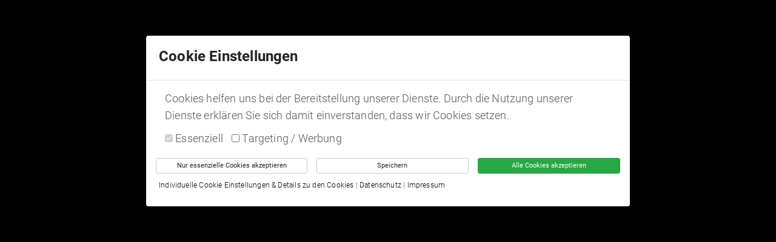

--- FILE ---
content_type: text/html; charset=utf-8
request_url: https://www.simsalagym.ch/mehr-energie
body_size: 7981
content:
<!DOCTYPE html>
<html lang="de">

<head>
  <!-- META SECTION -->

  <title>Mehr Energie
    | Simsala Gym</title>

  <meta http-equiv="Content-Type" content="text/html; charset=utf-8"/>
  <meta http-equiv="X-UA-Compatible" content="IE=edge"/>
  <meta name="viewport" content="width=device-width, initial-scale=1"/>

      <meta name="robots" content="INDEX, FOLLOW"/>

      <meta name="description" content="Simsala Gym bietet Dir verschiedene Möglichkeiten an, körperliches und mentales Training zu kombinieren.">
  

  <!-- END META SECTION -->
  <link rel="stylesheet" media="screen" href="/assets/frontend/customize/kws-footer-setting.css" />
  <link rel="stylesheet" media="screen" href="https://www.simsalagym.ch/assets/themes/vital_de/assets/css/main" />
  <link rel="stylesheet" media="screen" href="https://www.simsalagym.ch/assets/themes/vital_de/assets/css/colors" />
  <link rel="stylesheet" media="screen" href="/assets/font-awesome.css" />
  

      <link rel="stylesheet" media="screen" href="/assets/sites/simsalagym.ch/themes/vital_de/assets/css/colors.css" />

  <link rel="stylesheet" media="screen" href="/assets/font-open-sans.css" />

  <script src="https://www.simsalagym.ch/assets/themes/vital_de/assets/js/main.js"></script>


  

  <link rel='shortcut icon' href='/media/simsalagym.ch/favicon_simsalagym.png'>
<meta name="csrf-param" content="authenticity_token" />
<meta name="csrf-token" content="VGLo12ZruDJlNxWTb4d03ySPRBPwPZvQ/1n7n2FV3VKnidS0/yp3h7N5ezUkuMPq7y1tN7e4T3QI/hf5aXiCtw==" />

<script>var ROOT_URL = ''; var LANGUAGE = 'de'; </script>
<link rel="stylesheet" media="all" href="https://www.simsalagym.ch/assets/plugins/slider_extended/assets/front/jquery.bxslider.css" />
<link rel="stylesheet" media="all" href="https://www.simsalagym.ch/assets/plugins/contact_form/assets/css/front/railsform.scss" />
<script src="https://www.simsalagym.ch/assets/plugins/slider_extended/assets/front/plugins/jquery.fitvids.js"></script>
<script src="https://www.simsalagym.ch/assets/plugins/slider_extended/assets/front/jquery.bxslider.min.js"></script>

  <!--[if lt IE 9]>
  <script src="https://oss.maxcdn.com/html5shiv/3.7.2/html5shiv.min.js"></script>
  <script src="https://oss.maxcdn.com/respond/1.4.2/respond.min.js"></script>
  <![endif]-->

  <style>
    body {
    font-family: Open Sans, sans-serif;
    }
    body{
      font-family:Roboto;
    }
  </style>

</head>

<body class=" inner-page  ">
<div class="ripple"></div>

<link rel="stylesheet" media="screen" href="/assets/titatoggle/titatoggle-dist.css" />

  <div id="cookie_banner_modal" class="modal" tabindex="-1" style="top:0;" role="dialog" aria-labelledby="gridSystemModalLabel">
    <div class="modal-dialog modal-lg" role="document">
      <div class="modal-content">
        <div class="modal-header">
          <h4 class="modal-title" id="gridSystemModalLabel" style="font-weight: bold;text-align:left;padding: 0 0 5px 5px;">Cookie Einstellungen</h4>
        </div>
        <div class="modal-body">

          <!-- <div class="cookies-eu js-cookies-eu" style="z-index: 100000;"> -->
            <div class="col-md-12" style="text-align: left;margin-bottom: 5px;">
              Cookies helfen uns bei der Bereitstellung unserer Dienste. Durch die Nutzung unserer Dienste erklären Sie sich damit einverstanden, dass wir Cookies setzen.
            </div>

            <div class="col-md-12" style="text-align: left;margin: 10px 0;">
                  <label>
                    <input type="checkbox" class="checkboxForGroup" id="checkboxForGroup2356" data-group-id="2356" checked disabled>
                    <span style="margin-right: 10px;">Essenziell</span>
                  </label>

                  <label>
                    <input type="checkbox" class="checkboxForGroup" id="checkboxForGroup2357" data-group-id="2357">
                    <span style="margin-right: 10px;">Targeting / Werbung</span>
                  </label>
            </div>

            <div class="row" style="">
              <div class="col-md-4" style="padding-right: 0;">
                <button type="button" class="btn btn-default btn-block btn-sm onlyNecessaryCookieSettingButton" style="border-color: #ccc;font-size: 11px;">Nur essenzielle Cookies akzeptieren</button>
              </div>
              <div class="col-md-4" style="padding-right: 0;">
                <button type="button" class="btn btn-default btn-block btn-sm updateCookieSettingButton" style="border-color: #ccc;font-size: 11px;">Speichern</button>
              </div>
              <div class="col-md-4">
                <button type="button" class="btn btn-success btn-block btn-sm acceptAllCookieSettingButton" style="font-size: 11px;">Alle Cookies akzeptieren</button>
              </div>
            </div>

            <div class="row" style="text-align: left;font-size: 12px;margin: 5px;">
              <span>
                <a data-toggle="modal" data-target="#cookie-settings" href="#">Individuelle Cookie Einstellungen &amp; Details zu den Cookies</a> |
                <a href="/datenschutz" class="cookies-eu-link" target="_blank">Datenschutz </a> |
                <a href="/impressum" class="imprint" target="_blank">Impressum </a>
              </span>
            </div>
          <!-- </div> -->
        </div>
      </div><!-- /.modal-content -->
    </div><!-- /.modal-dialog -->
  </div><!-- /.modal -->

  <div class="modal fade" id="cookie-settings" role="dialog" style="top:0;" aria-labelledby="gridSystemModalLabel2" data-backdrop="static">
    <div class="modal-dialog modal-lg" role="document" style="width: 80%;">
      <div class="modal-content">

        <div class="modal-header">
          <!-- <button type="button" class="close" data-dismiss="modal" id="closeCookie-settings-button">
            <i class="fa fa-close"></i>
          </button> -->
          <h4 class="modal-title" id="gridSystemModalLabel2">Individuelle Cookie Einstellungen &amp; Details zu den Cookies</h4>
        </div>

        <div class="modal-body">
          <div class="row">
            <div class="col-md-3">
              <nav class="vertical-tabs">
                <ul class="nav tabs">
                      <li class="active" style="width: 100%;">
                        <a href="#tab0" data-toggle="tab" style="font-size: 12px;">
                          Essenziell (2)
                        </a>
                      </li>
                      <li class="" style="width: 100%;">
                        <a href="#tab1" data-toggle="tab" style="font-size: 12px;">
                          Targeting / Werbung (1)
                        </a>
                      </li>
                </ul>
              </nav>
            </div>

            <div class="col-md-9">
              <div class="tab-content">
                  <div class="tab-pane active" id="tab0">
                    <div class="panel panel-default">
                      <div class="panel-heading">
                        Zwingend notwendige, sog. essentielle Cookies dienen dem reibungslosen Ablauf Ihres Besuches auf unserer Website. Dies umfasst zum Beispiel die Nutzung der Website als registrierter Benutzer, der richtigen Darstellung von Produkten im Warenkorb des Shops oder ähnliche Funktionen. Diese Cookies sind für einen sichern Besuch der Website notwendig und können nicht abgeschaltet werden.
                          <div>
                            <label> Immer aktiv </label>
                          </div>
                      </div>
                      <div class="panel-body">
                          <table class="table table-bordered" style="font-size: 12px;">
                            <tbody>
                              <tr class="active">
                                <th style="width: 30%;">Akzeptieren</th>
                                <td>
                                  <div class=""> Immer aktiv </div>
                                </td>
                              </tr>
                              <tr class="active">
                                <th>Title</th>
                                <td>Simsala Gym's Cookie</td>
                              </tr>
                              <tr class="active">
                                <th>Herausgeber</th>
                                <td>Simsala Gym</td>
                              </tr>
                              <tr class="active">
                                <th>Beschreibung</th>
                                <td>Diese Tracker werden für Aktivitäten verwendet, die für den Betrieb oder die Erbringung der von Ihnen angeforderten Dienstleistung unbedingt erforderlich sind und daher nicht Ihrer Zustimmung bedürfen.</td>
                              </tr>
                              <tr class="active">
                                <th>URL Herausgeber</th>
                                <td></td>
                              </tr>
                              <tr class="active">
                                <th>Cookie Name</th>
                                <td>_oms-suite_cms</td>
                              </tr>
                              <tr class="active">
                                <th>Laufzeit</th>
                                <td>1 jaar</td>
                              </tr>
                            </tbody>
                          </table>
                          <table class="table table-bordered" style="font-size: 12px;">
                            <tbody>
                              <tr class="active">
                                <th style="width: 30%;">Akzeptieren</th>
                                <td>
                                  <div class=""> Immer aktiv </div>
                                </td>
                              </tr>
                              <tr class="active">
                                <th>Title</th>
                                <td>Simsala Gym's Cookie</td>
                              </tr>
                              <tr class="active">
                                <th>Herausgeber</th>
                                <td>Simsala Gym</td>
                              </tr>
                              <tr class="active">
                                <th>Beschreibung</th>
                                <td>Speichert die Einstellungen der im Cookie-Banner ausgewählten Besucher.</td>
                              </tr>
                              <tr class="active">
                                <th>URL Herausgeber</th>
                                <td></td>
                              </tr>
                              <tr class="active">
                                <th>Cookie Name</th>
                                <td>cookie_v2_eu_consented</td>
                              </tr>
                              <tr class="active">
                                <th>Laufzeit</th>
                                <td>1 jaar</td>
                              </tr>
                            </tbody>
                          </table>
                      </div>
                    </div>
                  </div>
                  <div class="tab-pane " id="tab1">
                    <div class="panel panel-default">
                      <div class="panel-heading">
                        Targeting-Cookies werden meistens von Drittanbietern verwendet, um Besuchern personalisierte Werbung anzuzeigen. Diese Art von Tracking-Cookies spiele beim Online-Marketing eine wichtige Rolle. Diese Cookies werden im Browser des Nutzers gespeichert, um ein sessionübergreifendes Tracking zu ermöglichen.
                      </div>
                      <div class="panel-body">
                          <table class="table table-bordered" style="font-size: 12px;">
                            <tbody>
                              <tr class="active">
                                <th style="width: 30%;">Akzeptieren</th>
                                <td>
                                    <div class="form-check checkbox checkbox-slider--b">
                                      <label>
                                        <input type="checkbox" name="cookie_policies[]" id="cookie_policies_" value="1026" class="cookieGroupChildren" data-group-id="2357" />
                                        <span>Aktiv</span>
                                      </label>
                                    </div>
                                </td>
                              </tr>
                              <tr class="active">
                                <th>Title</th>
                                <td>Google Tag Manager</td>
                              </tr>
                              <tr class="active">
                                <th>Herausgeber</th>
                                <td>Google LLC</td>
                              </tr>
                              <tr class="active">
                                <th>Beschreibung</th>
                                <td>Cookie von Google zur Steuerung der erweiterten Script- und Ereignisbehandlung.</td>
                              </tr>
                                <tr class="active">
                                  <th>URL Herausgeber</th>
                                  <td><a target="_blank" rel="nofollow" href="https://policies.google.com/privacy?hl=de">https://policies.google.com/privacy?hl=de</a></td>
                                </tr>
                              <tr class="active">
                                <th>Cookie Name</th>
                                <td>_ga,_gat,_gid</td>
                              </tr>
                              <tr class="active">
                                <th>Laufzeit</th>
                                <td>1 year</td>
                              </tr>
                            </tbody>
                          </table>
                      </div>
                    </div>
                  </div>
              </div>
            </div>
          </div>
        </div>

        <div class="modal-footer">
          <button type="button" class="btn btn-primary" onclick="$('#cookie-settings').modal('hide');">Zurück</button>
          <button type="button" class="btn btn-primary updateCookieSettingButton">Speichern</button>
        </div>

      </div>
    </div>
  </div>

<script src="/assets/frontend/cookie_banner_v2.js"></script>




<!-- -->
<div id="page" class="fade-out">
  <div id="fb-root"></div>

<div id="scroll_up">
  <div class="arrow">
    <span></span>
  </div>
</div>

<!-- <div id="badges">
      <a href="https://www.facebook.com/GreinwalderMarketingServices/" target="_blank"><img src="/assets/themes/vital_de/assets/images/template/facebookIcon.png"></a>
      <a href="https://www.instagram.com/greinwalderundpartner/" target="_blank"><img src="/assets/themes/vital_de/assets/images/template/instagramIcon.png"></a>
      <a href="https://www.twitter.com" target="_blank"><img src="/assets/themes/vital_de/assets/images/template/twitterIcon.png"></a>
      <a href="https://www.youtube.com/channel/UCwpYpIbQhjfeemu7k-VYgVw" target="_blank"><img src="/assets/themes/vital_de/assets/images/template/youtubeIcon.png"></a>
</div> -->

<!-- header -->
<header class="navbar_vital">
  <!-- Telefonnummer usw -->
  <div id="headerTop">
    <span class="phone"> <i class="fas fa-phone"></i> Tel:
        <a href="tel:+4176-522-25-87">+4176 522 25 87</a>
    </span>

    <span class="mail"> <i class="fas fa-envelope"></i>
        <a href="mailto:info@simsalagym.ch">info@simsalagym.ch</a>
    </span>

    <span class="place"> <i class="fas fa-map-marker-alt"></i>
        <a href="https://goo.gl/maps/zoTgy5UwqFxuHWYq9">Spittelweg 2 | 5034 Suhr</a>
    </span>

  </div>

  <div class="abstandHeader"></div>

  <div class="logoNavWrap">
    <div class="inner">


      <div id="logo">
        <a  href="/" title="Simsala Gym, Suhr"><img src="/media/simsalagym.ch/logo_simsalagym_white.png" alt="Logo simsalagym white" /></a>
      </div>

      <div class="mm-toggle-wrap">
        <div class="mm-toggle">
          <button class="hamburger hamburger--stand" type="button">
          <span class="hamburger-box">
            <span class="hamburger-inner"></span>
          </span>
          </button>
        </div>
      </div>

      <nav id="mainNav">
          <ul class="mainNav" id="B"><li class='menu-item subnav  '>
                <a   href='/angebot' class='angebot  parent_link menu_link' >Angebot</a> 
      <ul class="  level-1"><li class='menu-item   '>
                <a   href='/gruppenkurse' class='gruppenkurse   menu_link' >Gruppenkurse</a> 
      
              </li><li class='menu-item   '>
                <a   href='/abos' class='abos   menu_link' >Abos</a> 
      
              </li><li class='menu-item   '>
                <a   href='/personal-training' class='personal-training   menu_link' >Personal Training</a> 
      
              </li><li class='menu-item   '>
                <a   href='/leistungsdiagnostik' class='leistungsdiagnostik   menu_link' >Leistungsdiagnostik</a> 
      
              </li><li class='menu-item   '>
                <a   href='/lauftherapie' class='lauftherapie   menu_link' >Lauftherapie</a> 
      
              </li><li class='menu-item   '>
                <a   href='/mentales-training' class='mentales-training   menu_link' >Mentales Training</a> 
      
              </li><li class='menu-item   '>
                <a   href='/gesunde-ernaehrung' class='gesunde-ernaehrung   menu_link' >Gesunde Ernährung</a> 
      
              </li><li class='menu-item   '>
                <a   href='/kinderecke' class='kinderecke   menu_link' >Kinderecke</a> 
      
              </li></ul>
              </li><li class='menu-item subnav  current-menu-ancestor'>
                <a   href='/dein-ziel' class='dein-ziel  parent_link menu_link' >Dein Ziel</a> 
      <ul class=" parent-current-menu-item level-1"><li class='menu-item   '>
                <a   href='/fit-und-gesund' class='fit-und-gesund   menu_link' >Fit und Gesund</a> 
      
              </li><li class='menu-item   '>
                <a   href='/stark-im-alltag' class='stark-im-alltag   menu_link' >Stark im Alltag</a> 
      
              </li><li class='menu-item   '>
                <a   href='/abnehmen' class='abnehmen   menu_link' >Abnehmen</a> 
      
              </li><li class='menu-item   '>
                <a   href='/schmerzbefreiung' class='schmerzbefreiung   menu_link' >Schmerzbefreiung</a> 
      
              </li><li class='menu-item   '>
                <a   href='/entschleunigung' class='entschleunigung   menu_link' >Entschleunigung</a> 
      
              </li><li class='menu-item  current-menu-item '>
                <a   href='/mehr-energie' class='mehr-energie current-link  menu_link' >Mehr Energie</a> 
      
              </li><li class='menu-item   '>
                <a   href='/mehr-leistung-im-sport' class='mehr-leistung-im-sport   menu_link' >Mehr Leistung im Sport</a> 
      
              </li><li class='menu-item   '>
                <a   href='/besser-marathon-laufen' class='besser-marathon-laufen   menu_link' >Besser Marathon laufen</a> 
      
              </li></ul>
              </li><li class='menu-item subnav  '>
                <a   href='/physiotherapie' class='physiotherapie  parent_link menu_link' >Physiotherapie</a> 
      <ul class="  level-1"><li class='menu-item   '>
                <a   href='/physiotherapie.html#angebot' class='physiotherapie#angebot   menu_link' >Angebot</a> 
      
              </li><li class='menu-item   '>
                <a   href='/physiotherapie.html#konditionen' class='physiotherapie#konditionen   menu_link' >Konditionen</a> 
      
              </li><li class='menu-item   '>
                <a   href='/physiotherapie.html#termin' class='physiotherapie#termin   menu_link' >Buchung</a> 
      
              </li></ul>
              </li><li class='menu-item   '>
                <a   href='/physiotherapie.html#Massage' class='physiotherapie#Massage   menu_link' >Massage</a> 
      
              </li><li class='menu-item subnav  '>
                <a   href='/uber-uns' class='uber-uns  parent_link menu_link' >Über uns</a> 
      <ul class="  level-1"><li class='menu-item   '>
                <a   href='/uber-uns.html#philosophie' class='uber-uns#philosophie   menu_link' >Die Philosophie</a> 
      
              </li><li class='menu-item   '>
                <a   href='/uber-uns.html#studio' class='uber-uns#studio   menu_link' >Das Studio</a> 
      
              </li><li class='menu-item   '>
                <a   href='/uber-uns.html#team' class='uber-uns#team   menu_link' >Unser Team</a> 
      
              </li><li class='menu-item   '>
                <a   href='/uber-uns.html#erfolgsgeschichten' class='uber-uns#erfolgsgeschichten   menu_link' >Was unsere Kunden sagen</a> 
      
              </li></ul>
              </li><li class='menu-item subnav  '>
                <a   href='/kontakt-anfahrt' class='kontakt-anfahrt  parent_link menu_link' >Buchung | Kontakt</a> 
      <ul class="  level-1"><li class='menu-item   '>
                <a   href='/kontakt-anfahrt' class='kontakt-anfahrt   menu_link' >Buchung | Kontakt</a> 
      
              </li><li class='menu-item   '>
                <a   href='/kontaktformular' class='kontaktformular   menu_link' >Buchung Einzeltermine</a> 
      
              </li><li class='menu-item   '>
                <a   href='/kontaktformular2' class='kontaktformular2   menu_link' >Buchung Gruppentermine</a> 
      
              </li></ul>
              </li><li class='menu-item   '>
                <a   href='/news' class='news   menu_link' >News</a> 
      
              </li></ul>
      </nav>

    </div>
  </div>
</header>
<!-- ./header -->

    <div class="sliderWrapper">
      




    <ul class="slider">


                <li>
                    <img src="/media/simsalagym.ch/slides/slider_energie.jpg" width="2000" height="680" alt="Mehr Energie &amp; Power" title="Mehr Energie &amp; Power" />
                    <div class=text >
                        <div class="sliderText"><span class="hidden">&nbsp;</span>
<h2>Mehr Energie und Power</h2>
<p>Hole Dir Deinen Energiekick</p>
<div class="callToActionBtn"><a class="buttonBorder" href="http://simsalagym.ch/kontaktformular">JETZT STARTEN</a></div>
</div>
                    </div>
                </li>



    </ul>


    <script>
//<![CDATA[

        $(document).ready(function(){
            $('.slider').bxSlider({
                speed: 1000,
                pager: false,
                onSlideAfter: function (currentSlideNumber, totalSlideQty, currentSlideHtmlObject) {
                    $('.active-slide').removeClass('active-slide');
                    $('.slider>li').eq(currentSlideHtmlObject + 1).addClass('active-slide');
                    $('.bx-viewport').height($(".active-slide").height());
                },
                onSliderLoad: function () {
                    $('.slider>li').eq(1).addClass('active-slide');
                },
                preloadImages: 'all',
                    auto: false,
                autoHover: true,
                video: true,
                adaptiveHeight: false
            });
        });

//]]>
</script>


      <div class="circleWrap"></div>
    </div>

<div id="wrapper">
 <div class="main">

          <div class="containerBreite containerAbstand">
<div class="row">
<div class="col-12"><span class="hidden">&nbsp;</span>
<h1>Mehr Energie</h1>
</div>
<div class="col-12 col-md-6 col-lg-7"><span class="hidden">&nbsp;</span>
<p>F&uuml;hlst Du Dich oft m&uuml;de und schlapp? So richtig ausgelaugt? Dann ist es h&ouml;chste Zeit, dass Du Dir einen Energiekick verpasst! Das ist einfacher, als Du vielleicht denkst: Leichte k&ouml;rperliche Bewegung ist der eine Aspekt. Der andere ist, gezielte Stressreduzierung mit Spannungsabbau durch mentales Training zu erzielen. Dabei wirst Du rasch sp&uuml;ren, wie Deine Energie zur&uuml;ckkehrt und wieder pulsierende Lebensfreude durch Deine Adern fliesst.</p>
<p>Simsala Gym bietet Dir verschiedene M&ouml;glichkeiten an, k&ouml;rperliches und mentales Training zu kombinieren: Im Gym an modernen Ausdauer- und Fitnessger&auml;ten, als Kleingruppen-Training, Outdoor in einer Laufgruppe oder im privaten Personalcoaching. Das alles gibt es mit oder ohne Mentaltraining, mit oder ohne Leistungsdiagnostik &ndash; so wie es Deine jetzige Situation fordert.</p>
<p>Als Coaches mit medizinischem und therapeutischem Background bringen wir die n&ouml;tige Erfahrung mit, Dich mit unserem riesigen Know-how als Therapeut, Lauftrainer und Marathonl&auml;ufer zu unterst&uuml;tzen!</p>
<h5>Nutze jetzt die SimsalaGym Packages f&uuml;r ein perfekt abgestimmtes Training!</h5>
<div class="abstand20">&nbsp;</div>
<p><a class="buttonBorder smallButton" href="http://simsalagym.ch/abos#packages">Alle Infos</a></p>
</div>
<div class="col-12 col-md-6 col-lg-5"><span class="hidden">&nbsp;</span>
<p style="text-align: center;"><img class="" title="Mehr Energie" src="/media/simsalagym.ch/ziele/mehr-energie/mehr-energie.jpg" alt="Mehr Energie" width="100%" height="auto" /></p>
</div>
</div>
</div>
      <div class="special_elements">
      </div>


</div>







 

  <div class="clearfix"></div>
</div>


    <section id="template-footer">



    <footer id="footer" >
      <div class="inside">
        <div class="textContainer">

    <div class="column-address">

      <h4 style="text-align: left; line-height: 1.0;">So erreichst Du uns:</h4>
<p style="text-align: left;">Simsala Gym <br />Spittelweg 2<br />5034 Suhr</p>
<p style="text-align: left;">Tel. <span class="d2edcug0 hpfvmrgz qv66sw1b c1et5uql oi732d6d ik7dh3pa fgxwclzu a8c37x1j keod5gw0 nxhoafnm aigsh9s9 d3f4x2em fe6kdd0r mau55g9w c8b282yb iv3no6db jq4qci2q a3bd9o3v knj5qynh oo9gr5id hzawbc8m" dir="auto"><span class="d2edcug0 hpfvmrgz qv66sw1b c1et5uql oi732d6d ik7dh3pa fgxwclzu jq4qci2q a3bd9o3v knj5qynh oo9gr5id">+41 76 522 25 87</span></span></p>

      <a href="mailto:info@simsalagym.ch">info@simsalagym.ch</a>


    </div>


    <div class="column-openinghour">
      <h4>&Ouml;ffnungszeiten</h4>
<table>
<tbody>
<tr>
<td>Montag</td>
<td>09.00 - 12.00</td>
</tr>
<tr>
<td>Dienstag</td>
<td>10.00 - 20.00</td>
</tr>
<tr>
<td>Mittwoch</td>
<td>11.00 - 17.00</td>
</tr>
<tr>
<td>Donnerstag</td>
<td>10.00 - 20.00</td>
</tr>
<tr>
<td>Freitag</td>
<td>09.00 - 12.00</td>
</tr>
<tr>
<td>Samstag</td>
<td>09.00 - 13.00</td>
</tr>
<tr>
<td>Sonntag</td>
<td>geschlossen</td>
</tr>
<tr>
<td colspan="2"><strong>&Ouml;ffnungszeiten begleitet.</strong></td>
</tr>
<tr>
<td colspan="2">Jeden 1. Sonntag im Monat <br />Gipfeli und Kaffee von 9 - 12 Uhr.</td>
</tr>
</tbody>
</table>
<p>&nbsp;</p>
    </div>


      <div class="column-width-1">
          <ul class="footer_menu" id="footer_menu_1"><li class='menu-item footer-submenu  '>
                <a   href='/physiotherapie' class='physiotherapie   footer-link' >Physiotherapie</a> 
      <ul class="  level-1"><li class='menu-item   '>
                <a   href='/physiotherapie.html#angebot' class='physiotherapie#angebot   footer-link' >Angebot</a> 
      
              </li><li class='menu-item   '>
                <a   href='/physiotherapie.html#konditionen' class='physiotherapie#konditionen   footer-link' >Konditionen</a> 
      
              </li><li class='menu-item   '>
                <a   href='/physiotherapie.html#termin' class='physiotherapie#termin   footer-link' >Buchung</a> 
      
              </li></ul>
              </li></ul>
      </div>

      <div class="column-width-2">
          <ul class="footer_menu" id="footer_menu_2"><li class='menu-item footer-submenu  current-menu-ancestor'>
                <a   href='/dein-ziel' class='dein-ziel   footer-link' >Dein Ziel</a> 
      <ul class=" parent-current-menu-item level-1"><li class='menu-item   '>
                <a   href='/fit-und-gesund' class='fit-und-gesund   footer-link' >Fit und Gesund</a> 
      
              </li><li class='menu-item   '>
                <a   href='/stark-im-alltag' class='stark-im-alltag   footer-link' >Stark im Alltag</a> 
      
              </li><li class='menu-item   '>
                <a   href='/abnehmen' class='abnehmen   footer-link' >Abnehmen</a> 
      
              </li><li class='menu-item   '>
                <a   href='/schmerzbefreiung' class='schmerzbefreiung   footer-link' >Schmerzbefreiung</a> 
      
              </li><li class='menu-item   '>
                <a   href='/entschleunigung' class='entschleunigung   footer-link' >Entschleunigung</a> 
      
              </li><li class='menu-item  current-menu-item '>
                <a   href='/mehr-energie' class='mehr-energie current-link  footer-link' >Mehr Energie</a> 
      
              </li><li class='menu-item   '>
                <a   href='/mehr-leistung-im-sport' class='mehr-leistung-im-sport   footer-link' >Mehr Leistung im Sport</a> 
      
              </li><li class='menu-item   '>
                <a   href='/besser-marathon-laufen' class='besser-marathon-laufen   footer-link' >Besser Marathon laufen</a> 
      
              </li></ul>
              </li></ul>
      </div>

      <div class="column-width-3">
          <ul class="footer_menu" id="footer_menu_3"><li class='menu-item footer-submenu  '>
                <a   href='/angebot' class='angebot   footer-link' >Angebot</a> 
      <ul class="  level-1"><li class='menu-item   '>
                <a   href='/gruppenkurse' class='gruppenkurse   footer-link' >Gruppenkurse</a> 
      
              </li><li class='menu-item   '>
                <a   href='/personal-training' class='personal-training   footer-link' >Personal Training</a> 
      
              </li><li class='menu-item   '>
                <a   href='/leistungsdiagnostik' class='leistungsdiagnostik   footer-link' >Leistungsdiagnostik</a> 
      
              </li><li class='menu-item   '>
                <a   href='/lauftherapie' class='lauftherapie   footer-link' >Lauftherapie</a> 
      
              </li><li class='menu-item   '>
                <a   href='/mentales-training' class='mentales-training   footer-link' >Mentales Training</a> 
      
              </li><li class='menu-item   '>
                <a   href='/gesunde-ernaehrung' class='gesunde-ernaehrung   footer-link' >Gesunde Ernährung</a> 
      
              </li><li class='menu-item   '>
                <a   href='/kinderecke' class='kinderecke   footer-link' >Kinderecke</a> 
      
              </li><li class='menu-item   '>
                <a   href='/abos' class='abos   footer-link' >Abos</a> 
      
              </li></ul>
              </li></ul>
      </div>


      <div class="column-width-4">
          <ul class="footer_menu" id="footer_menu_4"><li class='menu-item footer-submenu  '>
                <a   href='/uber-uns' class='uber-uns   footer-link' >Über uns</a> 
      <ul class="  level-1"><li class='menu-item   '>
                <a   href='/uber-uns.html#philosophie' class='uber-uns#philosophie   footer-link' >Die Philosophie</a> 
      
              </li><li class='menu-item   '>
                <a   href='/uber-uns.html#studio' class='uber-uns#studio   footer-link' >Das Studio</a> 
      
              </li><li class='menu-item   '>
                <a   href='/uber-uns.html#team' class='uber-uns#team   footer-link' >Unser Team</a> 
      
              </li><li class='menu-item   '>
                <a   href='/uber-uns.html#erfolgsgeschichten' class='uber-uns#erfolgsgeschichten   footer-link' >Was unsere Kunden sagen</a> 
      
              </li></ul>
              </li></ul>
      </div>

      <div class="column-width-5">
          <ul class="footer_menu" id="footer_menu_5"><li class='menu-item footer-submenu  '>
                <a   href='/kontakt-anfahrt' class='kontakt-anfahrt   footer-link' >Buchung | Kontakt</a> 
      <ul class="  level-1"><li class='menu-item   '>
                <a   href='/kontakt-anfahrt.html#anfahrt' class='kontakt-anfahrt#anfahrt   footer-link' >So finden Sie uns gut</a> 
      
              </li><li class='menu-item   '>
                <a   href='/kontaktformular' class='kontaktformular   footer-link' >Buchung Einzeltermine</a> 
      
              </li><li class='menu-item   '>
                <a   href='/kontaktformular2' class='kontaktformular2   footer-link' >Buchung Gruppentermine</a> 
      
              </li></ul>
              </li></ul>
      </div>

      <div class="column-width-6">
          <ul class="footer_menu" id="footer_menu_6"><li class='menu-item   '>
                <a   href='/news' class='news   footer-link' >News</a> 
      
              </li></ul>
      </div>



    <div class="copy footer-copyright">
      <p style="margin-bottom: 12px;">Copyright @ Simsala Gym</p>
<p><a href="https://www.facebook.com/SimsalaLifecoachSuhr/" target="_blank" rel="noopener noreferrer"><img title="facebook-icon" src="/media/simsalagym.ch/footer/facebook-icon.png" alt="facebook-icon" width="38" /></a></p>

      <div class="legalLinks">
        <span class="impressum"><a href="https://www.simsalagym.ch//impressum.html">Impressum</a></span> |
        <span class="datenschutz"><a href="https://www.simsalagym.ch//datenschutz.html">Datenschutz</a></span> |
        <span class="datenschutz"><a class="open-cookie-settings" href="#">Cookie Einstellungen</a></span>
      </div>
    </div>

</div>
      </div>
    </footer>



</section>


<style type="text/css">

  .pictureFooterContainer img {
    opacity: 1.0;
  }

  .textContainer {
    padding-top: 60px;
    padding-bottom: 60px;
  }

  /* OVERWRITE */

  footer {
    background-color: #0e0f12;
      height: 640px;
  }

  footer .inside {
    max-width: 1400px;
    width: 100%;
  }

  /* FOR BUSINESS DETAILS */

  .footer-header { 
    color: #ffffff;
    font-size: 24px;
  }

  .column-address,
  .column-address a { 
    color: #ffffff; 
    font-size: 18px;
  }

  .column-openinghour p,
  .column-openinghour table,
  .column-openinghour td span {
    color: #ffffff !important;
    font-size: 18px;
  }

  .column-openinghour table:hover,
  .column-openinghour table:hover > tbody > tr > td > span { 
    color: #ffffff !important;
  }

  /* FOOTER MENU */

  ul.footer_menu a.footer-link {
    color: #ffffff; 
    font-size: 24px;
  }
  ul.footer_menu a.footer-link:hover {
    color: #ffdd00; 
  }

  /* FOOTER SUB-MENU */
  ul.level-1 a.footer-link {
    color: #ffffff; 
    font-size: 18px;
  }
  ul.level-1 a.footer-link:hover {
    color: #ffdd00;
  }

  @media screen and ( min-width: 1020px ){

    footer .column-address { 
      width: 25% !important;
    }

    footer .column-openinghour { 
      width: 25% !important;
    }

    footer .column-width-1 {
      width: 25% !important;
    }

    footer .column-width-2 {
      width: 25% !important;
    }

    footer .column-width-3 {
      width: 25% !important;
    }

    footer .column-width-4 {
      width: 25% !important;
    }

    footer .column-width-5 {
      width: 25% !important;
    }

    footer .column-width-6 {
      width: 25% !important;
    }

  }

  /* FOOTER COPYRIGHT */
  .footer-copyright { 
    color: #ffffff; 
    font-size: 15px;
  }

</style>



</div>
<div id="mobile-menu">
  <ul class="mainNav" id="B"><li class='menu-item   '>
                <a   href='/angebot' class='angebot  parent_link menu_link' >Angebot</a> 
      <ul class="  level-1"><li class='menu-item   '>
                <a   href='/gruppenkurse' class='gruppenkurse   menu_link' >Gruppenkurse</a> 
      
              </li><li class='menu-item   '>
                <a   href='/abos' class='abos   menu_link' >Abos</a> 
      
              </li><li class='menu-item   '>
                <a   href='/personal-training' class='personal-training   menu_link' >Personal Training</a> 
      
              </li><li class='menu-item   '>
                <a   href='/leistungsdiagnostik' class='leistungsdiagnostik   menu_link' >Leistungsdiagnostik</a> 
      
              </li><li class='menu-item   '>
                <a   href='/lauftherapie' class='lauftherapie   menu_link' >Lauftherapie</a> 
      
              </li><li class='menu-item   '>
                <a   href='/mentales-training' class='mentales-training   menu_link' >Mentales Training</a> 
      
              </li><li class='menu-item   '>
                <a   href='/gesunde-ernaehrung' class='gesunde-ernaehrung   menu_link' >Gesunde Ernährung</a> 
      
              </li><li class='menu-item   '>
                <a   href='/kinderecke' class='kinderecke   menu_link' >Kinderecke</a> 
      
              </li></ul>
              </li><li class='menu-item   current-menu-ancestor'>
                <a   href='/dein-ziel' class='dein-ziel  parent_link menu_link' >Dein Ziel</a> 
      <ul class=" parent-current-menu-item level-1"><li class='menu-item   '>
                <a   href='/fit-und-gesund' class='fit-und-gesund   menu_link' >Fit und Gesund</a> 
      
              </li><li class='menu-item   '>
                <a   href='/stark-im-alltag' class='stark-im-alltag   menu_link' >Stark im Alltag</a> 
      
              </li><li class='menu-item   '>
                <a   href='/abnehmen' class='abnehmen   menu_link' >Abnehmen</a> 
      
              </li><li class='menu-item   '>
                <a   href='/schmerzbefreiung' class='schmerzbefreiung   menu_link' >Schmerzbefreiung</a> 
      
              </li><li class='menu-item   '>
                <a   href='/entschleunigung' class='entschleunigung   menu_link' >Entschleunigung</a> 
      
              </li><li class='menu-item  current-menu-item '>
                <a   href='/mehr-energie' class='mehr-energie current-link  menu_link' >Mehr Energie</a> 
      
              </li><li class='menu-item   '>
                <a   href='/mehr-leistung-im-sport' class='mehr-leistung-im-sport   menu_link' >Mehr Leistung im Sport</a> 
      
              </li><li class='menu-item   '>
                <a   href='/besser-marathon-laufen' class='besser-marathon-laufen   menu_link' >Besser Marathon laufen</a> 
      
              </li></ul>
              </li><li class='menu-item   '>
                <a   href='/physiotherapie' class='physiotherapie  parent_link menu_link' >Physiotherapie</a> 
      <ul class="  level-1"><li class='menu-item   '>
                <a   href='/physiotherapie.html#angebot' class='physiotherapie#angebot   menu_link' >Angebot</a> 
      
              </li><li class='menu-item   '>
                <a   href='/physiotherapie.html#konditionen' class='physiotherapie#konditionen   menu_link' >Konditionen</a> 
      
              </li><li class='menu-item   '>
                <a   href='/physiotherapie.html#termin' class='physiotherapie#termin   menu_link' >Buchung</a> 
      
              </li></ul>
              </li><li class='menu-item   '>
                <a   href='/physiotherapie.html#Massage' class='physiotherapie#Massage   menu_link' >Massage</a> 
      
              </li><li class='menu-item   '>
                <a   href='/uber-uns' class='uber-uns  parent_link menu_link' >Über uns</a> 
      <ul class="  level-1"><li class='menu-item   '>
                <a   href='/uber-uns.html#philosophie' class='uber-uns#philosophie   menu_link' >Die Philosophie</a> 
      
              </li><li class='menu-item   '>
                <a   href='/uber-uns.html#studio' class='uber-uns#studio   menu_link' >Das Studio</a> 
      
              </li><li class='menu-item   '>
                <a   href='/uber-uns.html#team' class='uber-uns#team   menu_link' >Unser Team</a> 
      
              </li><li class='menu-item   '>
                <a   href='/uber-uns.html#erfolgsgeschichten' class='uber-uns#erfolgsgeschichten   menu_link' >Was unsere Kunden sagen</a> 
      
              </li></ul>
              </li><li class='menu-item   '>
                <a   href='/kontakt-anfahrt' class='kontakt-anfahrt  parent_link menu_link' >Buchung | Kontakt</a> 
      <ul class="  level-1"><li class='menu-item   '>
                <a   href='/kontakt-anfahrt' class='kontakt-anfahrt   menu_link' >Buchung | Kontakt</a> 
      
              </li><li class='menu-item   '>
                <a   href='/kontaktformular' class='kontaktformular   menu_link' >Buchung Einzeltermine</a> 
      
              </li><li class='menu-item   '>
                <a   href='/kontaktformular2' class='kontaktformular2   menu_link' >Buchung Gruppentermine</a> 
      
              </li></ul>
              </li><li class='menu-item   '>
                <a   href='/news' class='news   menu_link' >News</a> 
      
              </li></ul>
</div>
<!-- ./container -->

  <div id="badges">


      <div class="icon-bar">
        <a target="_blank" href="https://www.facebook.com/SimsalaLifecoachSuhr/"><img src="/media/simsalagym.ch/scrolls/f_logo_rgb-blue_72.png" alt="F logo rgb blue 72" /></a>
      </div>


</div>

  <style type="text/css">

  /* ICON BAR */


  /* VERTICAL TEXT */
  /*@media (max-width: 768px) { 
    #badges .vertical-text-bar-safari {
      margin: 5px 0px;
    }
  }

  @media (min-width: 768px) { 
    #badges .vertical-text-bar-safari {
      margin: 5px 0px 5px 10px;
    }
  }*/
  #badges .vertical-text-bar {
    /*background: rgba(51, 170, 51, .5);*/
    background: rgba( 
      85, 
      85, 
      85, 
      1.0 
    );
  }
  #badges .vertical-text-bar a {
    color: #FFFFFF;
  }
  #badges .vertical-text-bar:hover {
    background-color: #555555;
  }


  /* TOOLTIP */
  #badges .sidenav-tooltip .tooltip-text {
    background: rgba( 
      85, 
      85, 
      85, 
      1.0 
    );
    opacity: 1.0;
    color: #FFFFFF;
  }

</style>







<script src="/assets/frontend/dataprotection.js"></script>
<script src="/assets/frontend/redirect.js"></script>

<script>

  $(function(){

    if( $('.form_filestyle').length ) {
      $(".form_filestyle").filestyle({ 
        buttonBefore: true,
        icon: false,
        buttonText: "Durchsuchen",
        placeholder: "Keine Dateien ausgewählt"
      });
    }

  });
  
</script>


</body>
</html>


--- FILE ---
content_type: text/css
request_url: https://www.simsalagym.ch/assets/themes/vital_de/assets/css/colors
body_size: 2221
content:
::-moz-selection{color:#fff;background:#238acc;text-shadow:none}::selection{color:#fff;background:#238acc;text-shadow:none}body{color:#5e5d5d}header{background:#fff}a{color:#238acc}.couse_day_time{color:#238acc}.course_rooms_dropdown a{color:#5e5d5d}.course_rooms_dropdown a:hover,.course_rooms_dropdown a.focus{color:#5e5d5d}a:hover{color:#238acc}.maincolor{color:#238acc}.secondcolor{color:#dddbdb}h1 span{color:#252525}h1 span:after{background:#238acc}h2,h4{color:#252525}footer h4{color:#fff}.colKachelText h3{color:#252525}#headerTop{color:#252525}#headerTop a{color:#252525}#headerTop a:before{background:#5e5d5d}#mainNav a{color:#5e5d5d}#mainNav a:hover{color:#238acc}#mainNav>ul li a:after{background:#238acc}#mainNav>ul li a.current-link::after{background:#238acc}#mainNav .level-1 a.current-link{color:#238acc}#mainNav .level-1 li.current-menu-ancestor a{color:#238acc}#mobile-menu a.current-link{color:#238acc}#mobile-menu a:hover,#mobile-menu a:focus{color:#238acc !important}.sliderWrapper{border-color:#dddbdb}footer a{color:#fff}footer a:hover{color:#238acc}.buttonBorder{border-color:#252525;color:#252525}.buttonBorder:after{background:#252525}.buttonBorder:hover{color:#fff}.buttonFullDark,.course_more_link{color:#fff;background:#252525;border:1px solid #252525}.buttonFullDark:before,.course_more_link:before{background:#fff}.buttonFullDark:hover,.course_more_link:hover{color:#252525;background:#fff}.submit_btn{color:#fff;background:#252525;border:1px solid #252525}.submit_btn:before{background:#fff}.submit_btn:hover{color:#252525;background:#fff}.checkbox{color:#5e5d5d}.gasttraining .checkbox{color:#fff}.buttonFullRed{color:#fff;background:#dc0a0a;border:1px solid #dc0a0a}.buttonFullRed:before{background:#fff}.buttonFullRed:hover{color:#dc0a0a;background:#fff}.buttonImportant{color:#fff;background:#dc0a0a}.buttonImportant:before{background:#ad0a0a}.buttonImportant:hover{background:#ad0a0a;color:#fff}.buttonHotTopic{color:#fff;background:#dc0a0a}.buttonHotTopic:before{background:#ad0a0a}.buttonHotTopic:hover{background:#ad0a0a;color:#fff}.buttonImportant{color:#fff;background:#dc0a0a}.buttonFullMaincolor{color:#fff;background:#238acc;border:1px solid #238acc}.buttonFullMaincolor:before{background:#fff}.buttonFullMaincolor:hover{color:#238acc;background:#fff}.banner{background-color:#238acc;color:#fff}.banner h2{color:#fff}.banner.redBanner{background-color:#dc0a0a}.bigText{color:#252525}.underlineBtn{color:#252525}.underlineBtn:hover{color:#252525}.underlineBtn:after,.underlineBtn:before{background:#252525}.underlineBtn.whiteBtn{color:#fff}.underlineBtn.whiteBtn:hover{color:#fff}.underlineBtn.whiteBtn:after,.underlineBtn.whiteBtn:before{background:#fff}.main ul li:before{background:#238acc}.date{color:#238acc}.sliderWrapper .buttonBorder{border-color:#fff;color:#fff}.sliderWrapper .buttonBorder:after{background:#fff}.sliderWrapper .buttonBorder:hover{color:#252525}.parallaxText h2{color:#fff}.parallaxText .buttonBorder{border-color:#fff;color:#fff}.parallaxText .buttonBorder:after{background:#fff}.parallaxText .buttonBorder:hover{color:#252525}.carousel-testimonials .name{color:#252525}.row-testimonials .carousel-testimonials{border-color:#238acc}.owl-dot span{background-color:#dddbdb}.owl-dot.active span{background-color:#238acc}.colKachelText{background:#dddbdb}.colKachelTextLast{background:#238acc;color:#fff}.colKachelTextLast h3{color:#fff}.colKachelTextLast .underlineBtn{color:#fff}.colKachelTextLast .underlineBtn:after,.colKachelTextLast .underlineBtn:before{background:#fff}.colSecondcolor{background:#dddbdb}.colSecondcolor h3{color:#252525}.colMaincolor{background:#238acc;color:#fff}.colMaincolor h3,.colMaincolor h4,.colMaincolor h2{color:#fff}.colMaincolor .underlineBtn{color:#fff}.colMaincolor .underlineBtn:after,.colMaincolor .underlineBtn:before{background:#fff}.verteilerBox .verteilerImg{border-bottom:5px solid #238acc}.rowNewsPage .news-enty h3{color:#252525}div#countdown_hidden,div#countdown_over{display:none}.color_bg{background-color:#238acc}.pagination>.active>a,.pagination>.active>a:focus,.pagination>.active>a:hover,.pagination>.active>span,.pagination>.active>span:focus,.pagination>.active>span:hover{background-color:#dddbdb;border-color:#dddbdb}.pagination>li>a,.pagination>li>span{color:#dddbdb}.pagination>li>a:focus,.pagination>li>a:hover,.pagination>li>span:focus,.pagination>li>span:hover{border-color:#238acc;background:none}.circleHeader a:hover{color:#dddbdb}.popupText{color:#dddbdb;background-color:#191516}.popupText h2{color:#dddbdb}.popupText .popupBtn{background-color:#dddbdb;color:#000}.news-categories-menu,.news-archive-menu{background-color:#dddbdb;border-top:5px solid #238acc}.news-categories-menu h3,.news-archive-menu h3{color:#252525}.news-categories-menu a,.news-archive-menu a{color:#252525}.courseFacts{background-color:#dddbdb;border-bottom:5px solid #238acc;color:#252525}.priceImg{background-color:#dddbdb;border-bottom:5px solid #238acc}.priceTitle{color:#252525}.priceContent{background-color:#dddbdb;color:#252525}.secondPriceBox .priceTitle{color:#fff}.secondPriceBox .priceTitle h2{color:#fff}.secondPriceBox .priceImg{background-color:#238acc;border-bottom:5px solid #238acc}.main .priceContent li:before{color:#238acc}.teamImg{border-bottom:5px solid #238acc}.teamName{text-align:center;margin-top:10px}.teamInfo{color:#238acc}.rowGast .colFormular{color:#fff;background-color:#238acc}.adresse,.telefon,.email,.openh{color:#238acc}.contactContent a{color:#5e5d5d}.contactContent a:before{background:#5e5d5d}.tableStyled tbody tr{border-bottom:1px solid #252525}.tableStyled tbody tr:last-child{border:none}.tableStyled thead{color:#fff}.tableStyled thead tr{background-color:#238acc}.tableStyled tfoot tr{background:#dddbdb;color:#252525}ol li:before{color:#238acc}.bigNumbers li:after{background:#238acc;color:#fff}.bgMaincolor{color:#fff;background:#238acc}.bgMaincolor h1,.bgMaincolor h2,.bgMaincolor h3,.bgMaincolor h4,.bgMaincolor h5,.bgMaincolor h6{color:#fff}.bgMaincolor a{color:#fff}.bgMaincolor a:hover{color:#fff}.bgLightgrey{background-color:#ebebeb}.bgDarkgrey{color:#fff;background:#767676}.bgDarkgrey h1,.bgDarkgrey h2,.bgDarkgrey h3,.bgDarkgrey h4,.bgDarkgrey h5,.bgDarkgrey h6{color:#fff}.bgDarkgrey a{color:#fff}.bgDarkgrey a:hover{color:#fff}.bgSecondcolor{background-color:#dddbdb;border-top:5px solid #238acc}.bgSecondcolor h1,.bgSecondcolor h2,.bgSecondcolor h3,.bgSecondcolor h4,.bgSecondcolor h5,.bgSecondcolor h6{color:#252525}.bgSecondcolor a{color:#252525}.bgSecondcolor a:hover{color:#252525}.bgRed{color:#fff;background:#dc0a0a}.bgRed h1,.bgRed h2,.bgRed h3,.bgRed h4,.bgRed h5,.bgRed h6{color:#fff}.bgRed a{color:#fff}.bgRed a:hover{color:#fff}.imageHoverWrap .imageHover{background:#000}.imageHoverWrap h2{color:#fff}.row-testimonials2 .carousel-testimonials2 .bubble{background-color:#dddbdb}.row-testimonials2 .carousel-testimonials2 .bubble:after{border-top:30px solid #dddbdb}.pagination>li.active a{background-color:#238acc;color:#fff !important}.pagination>li>a{color:#252525 !important;background-color:#dddbdb}.pagination>li>a:hover{color:#252525 !important;background-color:#efefef !important}.hoverLine:before{background-color:#238acc}#nl2go--submit{background:#238acc !important}#nl2go--submit:hover{background:#144f75 !important}#nl2go--unsubscribe{background:#dddbdb !important}#nl2go--unsubscribe:hover{background:#aba7a7 !important}.newsletterBox #nl2go--unsubscribe{background:#252525 !important;color:#fff !important}.newsletterBox #nl2go--unsubscribe:hover{background:#808080 !important}.navbar_vital .mainNav .open>a,.navbar_vital .mainNav .open>a:hover{color:#238acc !important}#callback-service{top:13px}#callback-service .inquiry-form{margin-top:56px}.logoNavWrap.fixed #callback-service .inquiry-form{margin-top:10px}.fortschritt{background:#eaeaea}.fortschritt .fortschritt--number{color:#238acc}.fortschritt--inactive .fortschritt--number{color:#fff}.containerVerteilerMember{background:none !important}input:checked+.sliderCheck{background-color:#dddbdb}input:focus+.sliderCheck{box-shadow:0 0 1px #dddbdb}.zusammenfassung{background:#eaeaea}.ihreDaten .datenschutz{background:#eaeaea}.ihreDaten .datenschutz a{color:#5e5d5d}.partner-form{background:#F5E8DC}#summary .wallpaper,#summary .package-total-discount-container{background:#eaeaea}table.discount-prices td{background-color:#C0C0C0}table.discount-prices .free-price{color:#dddbdb}.prices .title{background-color:#d4d4d4}.prices .price{background-color:#d4d4d4}.prices .rabattWhole .price,.prices .rabattEinzeln .price{color:#dddbdb}.flex-table .stripe{background-color:#d4d4d4}.textWidget input{background:#eaeaea;border:1px solid #5e5d5d}.zahlungsAccordion .accordionHeader{background:#eaeaea}.zahlungsAccordion .accordionHeader.ui-state-active{background-color:#238acc}.datenschutzAccept a{color:#5e5d5d}.gesamtrabatt{color:#238acc}.downloadList a{color:#5e5d5d}.memberContent .containerVerteiler{background-color:#eaeaea}.memberContent .containerVerteiler:after,.memberContent .containerVerteiler:before{background-color:#eaeaea}.memberContent .verteilerBox{border:2px solid #fff}.memberContent .verteilerBox .verteilerText{background:rgba(255,255,255,0.8)}.buttonFullSecondcolor{color:#fff;background:#dddbdb;color:#fff}.buttonFullSecondcolor:before{background-color:#aba7a7}.buttonFullSecondcolor:hover{color:#fff;background:#dddbdb}.moreText .loadButtonMore:hover{color:#238acc}#test-mode{background-color:#F84F31;color:#FFF}.rowFortschritt .offer{background-color:#238acc;color:#fff}.tab{border:1px solid #ccc;background-color:#eaeaea}.tab a.active{background-color:#238acc}.tabcontent{border:1px solid #eaeaea}


--- FILE ---
content_type: text/css
request_url: https://www.simsalagym.ch/assets/sites/simsalagym.ch/themes/vital_de/assets/css/colors.css
body_size: 2348
content:
::-moz-selection{color:#fff;background:#0e0f12;text-shadow:none}::selection{color:#fff;background:#0e0f12;text-shadow:none}footer .footer-copyright .legalLinks a:hover{color:#ffdd00}footer .column-address a:hover{color:#ffdd00}body{color:#5e5d5d}header{background:#fff}a{color:#0e0f12}.couse_day_time{color:#0e0f12}.course_rooms_dropdown a{color:#5e5d5d}.course_rooms_dropdown a:hover,.course_rooms_dropdown a.focus{color:#5e5d5d}a:hover{color:#0e0f12}.maincolor{color:#0e0f12}.secondcolor{color:#ffdd00}h1 span{color:#252525}h1 span:after{background:#0e0f12}h2,h4{color:#252525}footer h4{color:#fff}.colKachelText h3{color:#252525}#headerTop{color:#252525}#headerTop a{color:#252525}#headerTop a:before{background:#5e5d5d}#mainNav a{color:#5e5d5d}#mainNav a:hover{color:#0e0f12}#mainNav>ul li a:after{background:#0e0f12}#mainNav>ul li a.current-link::after{background:#0e0f12}#mainNav .level-1 a.current-link{color:#0e0f12}#mainNav .level-1 li.current-menu-ancestor a{color:#0e0f12}#mobile-menu a.current-link{color:#0e0f12}#mobile-menu a:hover,#mobile-menu a:focus{color:#0e0f12 !important}.sliderWrapper{border-color:#ffdd00}footer a{color:#fff}footer a:hover{color:#0e0f12}.buttonBorder{border-color:#252525;color:#252525}.buttonBorder:after{background:#252525}.buttonBorder:hover{color:#fff}.buttonFullDark,.course_more_link{color:#fff;background:#252525;border:1px solid #252525}.buttonFullDark:before,.course_more_link:before{background:#fff}.buttonFullDark:hover,.course_more_link:hover{color:#252525;background:#fff}.submit_btn{color:#fff;background:#252525;border:1px solid #252525}.submit_btn:before{background:#fff}.submit_btn:hover{color:#252525;background:#fff}.checkbox{color:#5e5d5d}.gasttraining .checkbox{color:#fff}.buttonFullRed{color:#fff;background:#dc0a0a;border:1px solid #dc0a0a}.buttonFullRed:before{background:#fff}.buttonFullRed:hover{color:#dc0a0a;background:#fff}.buttonImportant{color:#fff;background:#dc0a0a}.buttonImportant:before{background:#ad0a0a}.buttonImportant:hover{background:#ad0a0a;color:#fff}.buttonHotTopic{color:#fff;background:#dc0a0a}.buttonHotTopic:before{background:#ad0a0a}.buttonHotTopic:hover{background:#ad0a0a;color:#fff}.buttonImportant{color:#fff;background:#dc0a0a}.buttonFullMaincolor{color:#fff;background:#0e0f12;border:1px solid #0e0f12}.buttonFullMaincolor:before{background:#fff}.buttonFullMaincolor:hover{color:#0e0f12;background:#fff}.banner{background-color:#0e0f12;color:#fff}.banner h2{color:#fff}.banner.redBanner{background-color:#dc0a0a}.bigText{color:#252525}.underlineBtn{color:#252525}.underlineBtn:hover{color:#252525}.underlineBtn:after,.underlineBtn:before{background:#252525}.underlineBtn.whiteBtn{color:#fff}.underlineBtn.whiteBtn:hover{color:#fff}.underlineBtn.whiteBtn:after,.underlineBtn.whiteBtn:before{background:#fff}.main ul li:before{background:#0e0f12}.date{color:#0e0f12}.sliderWrapper .buttonBorder{border-color:#fff;color:#fff}.sliderWrapper .buttonBorder:after{background:#fff}.sliderWrapper .buttonBorder:hover{color:#252525}.parallaxText h2{color:#fff}.parallaxText .buttonBorder{border-color:#fff;color:#fff}.parallaxText .buttonBorder:after{background:#fff}.parallaxText .buttonBorder:hover{color:#252525}.carousel-testimonials .name{color:#252525}.row-testimonials .carousel-testimonials{border-color:#0e0f12}.owl-dot span{background-color:#ffdd00}.owl-dot.active span{background-color:#0e0f12}.colKachelText{background:#ffdd00}.colKachelTextLast{background:#0e0f12;color:#fff}.colKachelTextLast h3{color:#fff}.colKachelTextLast .underlineBtn{color:#fff}.colKachelTextLast .underlineBtn:after,.colKachelTextLast .underlineBtn:before{background:#fff}.colSecondcolor{background:#ffdd00}.colSecondcolor h3{color:#252525}.colMaincolor{background:#0e0f12;color:#fff}.colMaincolor h3,.colMaincolor h4,.colMaincolor h2{color:#fff}.colMaincolor .underlineBtn{color:#fff}.colMaincolor .underlineBtn:after,.colMaincolor .underlineBtn:before{background:#fff}.verteilerBox .verteilerImg{border-bottom:5px solid #0e0f12}.rowNewsPage .news-enty h3{color:#252525}div#countdown_hidden,div#countdown_over{display:none}.color_bg{background-color:#0e0f12}.pagination>.active>a,.pagination>.active>a:focus,.pagination>.active>a:hover,.pagination>.active>span,.pagination>.active>span:focus,.pagination>.active>span:hover{background-color:#ffdd00;border-color:#ffdd00}.pagination>li>a,.pagination>li>span{color:#ffdd00}.pagination>li>a:focus,.pagination>li>a:hover,.pagination>li>span:focus,.pagination>li>span:hover{border-color:#0e0f12;background:none}.circleHeader a:hover{color:#ffdd00}.popupText{color:#ffdd00;background-color:#191516}.popupText h2{color:#ffdd00}.popupText .popupBtn{background-color:#ffdd00;color:#000}.news-categories-menu,.news-archive-menu{background-color:#ffdd00;border-top:5px solid #0e0f12}.news-categories-menu h3,.news-archive-menu h3{color:#252525}.news-categories-menu a,.news-archive-menu a{color:#252525}.courseFacts{background-color:#ffdd00;border-bottom:5px solid #0e0f12;color:#252525}.priceImg{background-color:#ffdd00;border-bottom:5px solid #0e0f12}.priceTitle{color:#252525}.priceContent{background-color:#ffdd00;color:#252525}.secondPriceBox .priceTitle{color:#fff}.secondPriceBox .priceTitle h2{color:#fff}.secondPriceBox .priceImg{background-color:#0e0f12;border-bottom:5px solid #0e0f12}.main .priceContent li:before{color:#0e0f12}.teamImg{border-bottom:5px solid #0e0f12}.teamName{text-align:center;margin-top:10px}.teamInfo{color:#0e0f12}.rowGast .colFormular{color:#fff;background-color:#0e0f12}.adresse,.telefon,.email,.openh{color:#0e0f12}.contactContent a{color:#5e5d5d}.contactContent a:before{background:#5e5d5d}.tableStyled tbody tr{border-bottom:1px solid #252525}.tableStyled tbody tr:last-child{border:none}.tableStyled thead{color:#fff}.tableStyled thead tr{background-color:#0e0f12}.tableStyled tfoot tr{background:#ffdd00;color:#252525}ol li:before{color:#0e0f12}.bigNumbers li:after{background:#0e0f12;color:#fff}.bgMaincolor{color:#fff;background:#0e0f12}.bgMaincolor h1,.bgMaincolor h2,.bgMaincolor h3,.bgMaincolor h4,.bgMaincolor h5,.bgMaincolor h6{color:#fff}.bgMaincolor a{color:#fff}.bgMaincolor a:hover{color:#fff}.bgLightgrey{background-color:#ebebeb}.bgDarkgrey{color:#fff;background:#767676}.bgDarkgrey h1,.bgDarkgrey h2,.bgDarkgrey h3,.bgDarkgrey h4,.bgDarkgrey h5,.bgDarkgrey h6{color:#fff}.bgDarkgrey a{color:#fff}.bgDarkgrey a:hover{color:#fff}.bgSecondcolor{background-color:#ffdd00;border-top:5px solid #0e0f12}.bgSecondcolor h1,.bgSecondcolor h2,.bgSecondcolor h3,.bgSecondcolor h4,.bgSecondcolor h5,.bgSecondcolor h6{color:#252525}.bgSecondcolor a{color:#252525}.bgSecondcolor a:hover{color:#252525}.bgRed{color:#fff;background:#dc0a0a}.bgRed h1,.bgRed h2,.bgRed h3,.bgRed h4,.bgRed h5,.bgRed h6{color:#fff}.bgRed a{color:#fff}.bgRed a:hover{color:#fff}.imageHoverWrap .imageHover{background:#000}.imageHoverWrap h2{color:#fff}.row-testimonials2 .carousel-testimonials2 .bubble{background-color:#ffdd00}.row-testimonials2 .carousel-testimonials2 .bubble:after{border-top:30px solid #ffdd00}.pagination>li.active a{background-color:#0e0f12;color:#fff !important}.pagination>li>a{color:#252525 !important;background-color:#ffdd00}.pagination>li>a:hover{color:#252525 !important;background-color:#efefef !important}.hoverLine:before{background-color:#0e0f12}#nl2go--submit{background:#0e0f12 !important}#nl2go--submit:hover{background:black !important}#nl2go--unsubscribe{background:#ffdd00 !important}#nl2go--unsubscribe:hover{background:#998500 !important}.newsletterBox #nl2go--unsubscribe{background:#252525 !important;color:#fff !important}.newsletterBox #nl2go--unsubscribe:hover{background:#808080 !important}.navbar_vital .mainNav .open>a,.navbar_vital .mainNav .open>a:hover{color:#0e0f12 !important}#callback-service{top:13px}#callback-service .inquiry-form{margin-top:56px}.logoNavWrap.fixed #callback-service .inquiry-form{margin-top:10px}.fortschritt{background:#eaeaea}.fortschritt .fortschritt--number{color:#0e0f12}.fortschritt--inactive .fortschritt--number{color:#fff}.containerVerteilerMember{background:none !important}input:checked+.sliderCheck{background-color:#ffdd00}input:focus+.sliderCheck{box-shadow:0 0 1px #ffdd00}.zusammenfassung{background:#eaeaea}.ihreDaten .datenschutz{background:#eaeaea}.ihreDaten .datenschutz a{color:#5e5d5d}.partner-form{background:#F5E8DC}#summary .wallpaper,#summary .package-total-discount-container{background:#eaeaea}table.discount-prices td{background-color:#C0C0C0}table.discount-prices .free-price{color:#ffdd00}.prices .title{background-color:#d4d4d4}.prices .price{background-color:#d4d4d4}.prices .rabattWhole .price,.prices .rabattEinzeln .price{color:#ffdd00}.flex-table .stripe{background-color:#d4d4d4}.textWidget input{background:#eaeaea;border:1px solid #5e5d5d}.zahlungsAccordion .accordionHeader{background:#eaeaea}.zahlungsAccordion .accordionHeader.ui-state-active{background-color:#0e0f12}.datenschutzAccept a{color:#5e5d5d}.gesamtrabatt{color:#0e0f12}.downloadList a{color:#5e5d5d}.memberContent .containerVerteiler{background-color:#eaeaea}.memberContent .containerVerteiler:after,.memberContent .containerVerteiler:before{background-color:#eaeaea}.memberContent .verteilerBox{border:2px solid #fff}.memberContent .verteilerBox .verteilerText{background:rgba(255,255,255,0.8)}.buttonFullSecondcolor{color:#fff;background:#ffdd00;color:#fff}.buttonFullSecondcolor:before{background-color:#998500}.buttonFullSecondcolor:hover{color:#fff;background:#ffdd00}.moreText .loadButtonMore:hover{color:#0e0f12}#test-mode{background-color:#F84F31;color:#FFF}.rowFortschritt .offer{background-color:#0e0f12;color:#fff}.tab{border:1px solid #ccc;background-color:#eaeaea}.tab a.active{background-color:#0e0f12}.tabcontent{border:1px solid #eaeaea}header{background:#282828}.logoNavWrap{background:#282828}.logoNavWrap #mainNav>ul li a{color:#fff;font-weight:400;font-size:18px}.logoNavWrap #mainNav>ul ul li a{color:#5e5d5d;font-weight:300;font-size:16px}.logoNavWrap #mainNav>ul li a::after{background:#fff}#headerTop{color:#fff}#headerTop a{color:#fff}#headerTop a::before{background:#fff}#headerTop{font-weight:400}.hamburger-inner,.hamburger-inner::after,.hamburger-inner::before{background:#fff}


--- FILE ---
content_type: text/css
request_url: https://www.simsalagym.ch/assets/plugins/contact_form/assets/css/front/railsform.scss
body_size: 547
content:
.railscf-form-group{margin-bottom:15px}.railscf-form-group .red{color:#ff0000}.railscf-form-group label{display:inline-block;margin-bottom:5px;max-width:100%}.railscf-form-group label.required:after{content:" *";color:red}.railscf-form-group textarea{overflow:auto}.railscf-form-group textarea.railscf-size-small{min-height:60px;width:200px}.railscf-form-group textarea.railscf-size-medium{min-height:100px;width:400px}.railscf-form-group textarea.railscf-size-large{min-height:200px;width:100%}.railscf-form-group select.railscf-form-control{width:auto;display:block}.railscf-form-group input.railscf-field-website,.railscf-form-group input.railscf-field-email,.railscf-form-group input.railscf-field-captcha{width:200px}.railscf-form-group input.railscf-size-small{width:130px}.railscf-form-group input.railscf-size-medium{width:300px}.railscf-form-group input.railscf-size-large{width:100%}.railscf-form-group .radio,.railscf-form-group .checkbox{display:block;margin-bottom:10px;margin-top:10px;min-height:20px;position:relative}.railscf-form-group .radio>label,.railscf-form-group .checkbox>label{cursor:pointer;font-weight:400;margin-bottom:0;padding-left:20px}.railscf-form-group .radio input[type="radio"],.railscf-form-group .radio-inline input[type="radio"],.railscf-form-group .checkbox input[type="checkbox"],.railscf-form-group .checkbox-inline input[type="checkbox"]{margin-left:-20px;position:absolute}.railscf-form-group .railscf-form-control{background:none repeat scroll 0 0 #f9f9f9;border:1px solid #e5e5e5;box-shadow:none;border-radius:4px;font-size:12px;height:30px;line-height:18px;transition:all 200ms ease 0s;padding:6px 12px;width:100%}


--- FILE ---
content_type: application/javascript
request_url: https://www.simsalagym.ch/assets/plugins/slider_extended/assets/front/jquery.bxslider.min.js
body_size: 4939
content:
!function(Y){var V={},Z={mode:"horizontal",slideSelector:"",infiniteLoop:!0,hideControlOnEnd:!1,speed:500,easing:null,slideMargin:0,startSlide:0,randomStart:!1,captions:!1,ticker:!1,tickerHover:!1,adaptiveHeight:!1,adaptiveHeightSpeed:500,video:!1,useCSS:!0,preloadImages:"visible",responsive:!0,slideZIndex:50,touchEnabled:!0,swipeThreshold:50,oneToOneTouch:!0,preventDefaultSwipeX:!0,preventDefaultSwipeY:!1,pager:!0,pagerType:"full",pagerShortSeparator:" / ",pagerSelector:null,buildPager:null,pagerCustom:null,controls:!0,nextText:"<i class='fa fa-angle-right'></i>",prevText:"<i class='fa fa-angle-left'></i>",nextSelector:null,prevSelector:null,autoControls:!1,startText:"Start",stopText:"Stop",autoControlsCombine:!1,autoControlsSelector:null,auto:!1,pause:4e3,autoStart:!0,autoDirection:"next",autoHover:!1,autoDelay:0,minSlides:1,maxSlides:1,moveSlides:0,slideWidth:0,onSliderLoad:function(){},onSlideBefore:function(){},onSlideAfter:function(){},onSlideNext:function(){},onSlidePrev:function(){},onSliderResize:function(){}};Y.fn.bxSlider=function(e){if(0==this.length)return this;if(1<this.length)return this.each(function(){Y(this).bxSlider(e)}),this;var d={},c=this;V.el=this;var s=Y(window).width(),n=Y(window).height(),o=function(){d.settings=Y.extend({},Z,e),d.settings.slideWidth=parseInt(d.settings.slideWidth),d.children=c.children(d.settings.slideSelector),d.children.length<d.settings.minSlides&&(d.settings.minSlides=d.children.length),d.children.length<d.settings.maxSlides&&(d.settings.maxSlides=d.children.length),d.settings.randomStart&&(d.settings.startSlide=Math.floor(Math.random()*d.children.length)),d.active={index:d.settings.startSlide},d.carousel=1<d.settings.minSlides||1<d.settings.maxSlides,d.carousel&&(d.settings.preloadImages="all"),d.minThreshold=d.settings.minSlides*d.settings.slideWidth+(d.settings.minSlides-1)*d.settings.slideMargin,d.maxThreshold=d.settings.maxSlides*d.settings.slideWidth+(d.settings.maxSlides-1)*d.settings.slideMargin,d.working=!1,d.controls={},d.interval=null,d.animProp="vertical"==d.settings.mode?"top":"left",d.usingCSS=d.settings.useCSS&&"fade"!=d.settings.mode&&function(){var t=document.createElement("div"),e=["WebkitPerspective","MozPerspective","OPerspective","msPerspective"];for(var i in e)if(void 0!==t.style[e[i]])return d.cssPrefix=e[i].replace("Perspective","").toLowerCase(),d.animProp="-"+d.cssPrefix+"-transform",!0;return!1}(),"vertical"==d.settings.mode&&(d.settings.maxSlides=d.settings.minSlides),c.data("origStyle",c.attr("style")),c.children(d.settings.slideSelector).each(function(){Y(this).data("origStyle",Y(this).attr("style"))}),t()},t=function(){c.wrap('<div class="bx-wrapper"><div class="bx-viewport"></div></div>'),d.viewport=c.parent(),d.loader=Y('<div class="bx-loading" />'),d.viewport.prepend(d.loader),c.css({width:"horizontal"==d.settings.mode?100*d.children.length+215+"%":"auto",position:"relative"}),d.usingCSS&&d.settings.easing?c.css("-"+d.cssPrefix+"-transition-timing-function",d.settings.easing):d.settings.easing||(d.settings.easing="swing"),u(),d.viewport.css({width:"100%",overflow:"hidden",position:"relative"}),d.viewport.parent().css({maxWidth:l()}),d.settings.pager||d.viewport.parent().css({margin:"0 auto 0px"}),d.children.css({"float":"horizontal"==d.settings.mode?"left":"none",listStyle:"none",position:"relative"}),d.children.css("width",h()),"horizontal"==d.settings.mode&&0<d.settings.slideMargin&&d.children.css("marginRight",d.settings.slideMargin),"vertical"==d.settings.mode&&0<d.settings.slideMargin&&d.children.css("marginBottom",d.settings.slideMargin),"fade"==d.settings.mode&&(d.children.css({position:"absolute",zIndex:0,display:"none"}),d.children.eq(d.settings.startSlide).css({zIndex:d.settings.slideZIndex,display:"block"})),d.controls.el=Y('<div class="bx-controls" />'),d.settings.captions&&T(),d.active.last=d.settings.startSlide==p()-1,d.settings.video&&c.fitVids();var t=d.children.eq(d.settings.startSlide);"all"==d.settings.preloadImages&&(t=d.children),d.settings.ticker?d.settings.pager=!1:(d.settings.pager&&S(),d.settings.controls&&b(),d.settings.auto&&d.settings.autoControls&&w(),(d.settings.controls||d.settings.autoControls||d.settings.pager)&&d.viewport.after(d.controls.el)),r(t,a)},r=function(t,e){var i=t.find("img, iframe").length;if(0!=i){var s=0;t.find("img, iframe").each(function(){Y(this).one("load",function(){++s==i&&e()}).each(function(){this.complete&&Y(this).load()})})}else e()},a=function(){if(d.settings.infiniteLoop&&"fade"!=d.settings.mode&&!d.settings.ticker){var t="vertical"==d.settings.mode?d.settings.minSlides:d.settings.maxSlides,e=d.children.slice(0,t).clone().addClass("bx-clone"),i=d.children.slice(-t).clone().addClass("bx-clone");c.append(e).prepend(i)}d.loader.remove(),f(),"vertical"==d.settings.mode&&(d.settings.adaptiveHeight=!0),d.viewport.height(g()),c.redrawSlider(),d.settings.onSliderLoad(d.active.index),d.initialized=!0,d.settings.responsive&&Y(window).bind("resize",X),d.settings.auto&&d.settings.autoStart&&D(),d.settings.ticker&&A(),d.settings.pager&&k(d.settings.startSlide),d.settings.controls&&q(),d.settings.touchEnabled&&!d.settings.ticker&&H()},g=function(){var t=0,e=Y();if("vertical"==d.settings.mode||d.settings.adaptiveHeight)if(d.carousel){var s=1==d.settings.moveSlides?d.active.index:d.active.index*v();for(e=d.children.eq(s),i=1;i<=d.settings.maxSlides-1;i++)e=s+i>=d.children.length?e.add(d.children.eq(i-1)):e.add(d.children.eq(s+i))}else e=d.children.eq(d.active.index);else e=d.children;return"vertical"==d.settings.mode?(e.each(function(){t+=Y(this).outerHeight()}),0<d.settings.slideMargin&&(t+=d.settings.slideMargin*(d.settings.minSlides-1))):t=Math.max.apply(Math,e.map(function(){return Y(this).outerHeight(!1)}).get()),t},l=function(){var t="100%";return 0<d.settings.slideWidth&&(t="horizontal"==d.settings.mode?d.settings.maxSlides*d.settings.slideWidth+(d.settings.maxSlides-1)*d.settings.slideMargin:d.settings.slideWidth),t},h=function(){var t=d.settings.slideWidth,e=d.viewport.width();return 0==d.settings.slideWidth||d.settings.slideWidth>e&&!d.carousel||"vertical"==d.settings.mode?t=e:1<d.settings.maxSlides&&"horizontal"==d.settings.mode&&(e>d.maxThreshold||e<d.minThreshold&&(t=(e-d.settings.slideMargin*(d.settings.minSlides-1))/d.settings.minSlides)),t},u=function(){var t=1;if("horizontal"==d.settings.mode&&0<d.settings.slideWidth)if(d.viewport.width()<d.minThreshold)t=d.settings.minSlides;else if(d.viewport.width()>d.maxThreshold)t=d.settings.maxSlides;else{var e=d.children.first().width();t=Math.floor(d.viewport.width()/e)}else"vertical"==d.settings.mode&&(t=d.settings.minSlides);return t},p=function(){var t=0;if(0<d.settings.moveSlides)if(d.settings.infiniteLoop)t=d.children.length/v();else for(var e=0,i=0;e<d.children.length;)++t,e=i+u(),i+=d.settings.moveSlides<=u()?d.settings.moveSlides:u();else t=Math.ceil(d.children.length/u());return t},v=function(){return 0<d.settings.moveSlides&&d.settings.moveSlides<=u()?d.settings.moveSlides:u()},f=function(){if(d.children.length>d.settings.maxSlides&&d.active.last&&!d.settings.infiniteLoop){if("horizontal"==d.settings.mode){var t=d.children.last(),e=t.position();x(-(e.left-(d.viewport.width()-t.width())),"reset",0)}else if("vertical"==d.settings.mode){var i=d.children.length-d.settings.minSlides;e=d.children.eq(i).position();x(-e.top,"reset",0)}}else{e=d.children.eq(d.active.index*v()).position();d.active.index==p()-1&&(d.active.last=!0),null!=e&&("horizontal"==d.settings.mode?x(-e.left,"reset",0):"vertical"==d.settings.mode&&x(-e.top,"reset",0))}},x=function(t,e,i,s){if(d.usingCSS){var n="vertical"==d.settings.mode?"translate3d(0, "+t+"px, 0)":"translate3d("+t+"px, 0, 0)";c.css("-"+d.cssPrefix+"-transition-duration",i/1e3+"s"),"slide"==e?(c.css(d.animProp,n),c.bind("transitionend webkitTransitionEnd oTransitionEnd MSTransitionEnd",function(){c.unbind("transitionend webkitTransitionEnd oTransitionEnd MSTransitionEnd"),M()})):"reset"==e?c.css(d.animProp,n):"ticker"==e&&(c.css("-"+d.cssPrefix+"-transition-timing-function","linear"),c.css(d.animProp,n),c.bind("transitionend webkitTransitionEnd oTransitionEnd MSTransitionEnd",function(){c.unbind("transitionend webkitTransitionEnd oTransitionEnd MSTransitionEnd"),x(s.resetValue,"reset",0),W()}))}else{var o={};o[d.animProp]=t,"slide"==e?c.animate(o,i,d.settings.easing,function(){M()}):"reset"==e?c.css(d.animProp,t):"ticker"==e&&c.animate(o,speed,"linear",function(){x(s.resetValue,"reset",0),W()})}},m=function(){for(var t="",e=p(),i=0;i<e;i++){var s="";d.settings.buildPager&&Y.isFunction(d.settings.buildPager)?(s=d.settings.buildPager(i),d.pagerEl.addClass("bx-custom-pager")):(s=i+1,d.pagerEl.addClass("bx-default-pager")),t+='<div class="bx-pager-item"><a href="" data-slide-index="'+i+'" class="bx-pager-link">'+s+"</a></div>"}d.pagerEl.html(t)},S=function(){d.settings.pagerCustom?d.pagerEl=Y(d.settings.pagerCustom):(d.pagerEl=Y('<div class="bx-pager" />'),d.settings.pagerSelector?Y(d.settings.pagerSelector).html(d.pagerEl):d.controls.el.addClass("bx-has-pager").append(d.pagerEl),m()),d.pagerEl.on("click","a",z)},b=function(){d.controls.next=Y('<a class="bx-next" href="">'+d.settings.nextText+"</a>"),d.controls.prev=Y('<a class="bx-prev" href="">'+d.settings.prevText+"</a>"),d.controls.next.bind("click",C),d.controls.prev.bind("click",E),d.settings.nextSelector&&Y(d.settings.nextSelector).append(d.controls.next),d.settings.prevSelector&&Y(d.settings.prevSelector).append(d.controls.prev),d.settings.nextSelector||d.settings.prevSelector||(d.controls.directionEl=Y('<div class="bx-controls-direction" />'),d.controls.directionEl.append(d.controls.prev).append(d.controls.next),d.controls.el.addClass("bx-has-controls-direction").append(d.controls.directionEl))},w=function(){d.controls.start=Y('<div class="bx-controls-auto-item"><a class="bx-start" href="">'+d.settings.startText+"</a></div>"),d.controls.stop=Y('<div class="bx-controls-auto-item"><a class="bx-stop" href="">'+d.settings.stopText+"</a></div>"),d.controls.autoEl=Y('<div class="bx-controls-auto" />'),d.controls.autoEl.on("click",".bx-start",P),d.controls.autoEl.on("click",".bx-stop",y),d.settings.autoControlsCombine?d.controls.autoEl.append(d.controls.start):d.controls.autoEl.append(d.controls.start).append(d.controls.stop),d.settings.autoControlsSelector?Y(d.settings.autoControlsSelector).html(d.controls.autoEl):d.controls.el.addClass("bx-has-controls-auto").append(d.controls.autoEl),I(d.settings.autoStart?"stop":"start")},T=function(){d.children.each(function(){var t=Y(this).find("img:first").attr("title");null!=t&&(""+t).length&&Y(this).append('<div class="bx-caption"><span>'+t+"</span></div>")})},C=function(t){d.settings.auto&&c.stopAuto(),c.goToNextSlide(),t.preventDefault()},E=function(t){d.settings.auto&&c.stopAuto(),c.goToPrevSlide(),t.preventDefault()},P=function(t){c.startAuto(),t.preventDefault()},y=function(t){c.stopAuto(),t.preventDefault()},z=function(t){d.settings.auto&&c.stopAuto();var e=Y(t.currentTarget),i=parseInt(e.attr("data-slide-index"));i!=d.active.index&&c.goToSlide(i),t.preventDefault()},k=function(i){var t=d.children.length;return"short"==d.settings.pagerType?(1<d.settings.maxSlides&&(t=Math.ceil(d.children.length/d.settings.maxSlides)),void d.pagerEl.html(i+1+d.settings.pagerShortSeparator+t)):(d.pagerEl.find("a").removeClass("active"),void d.pagerEl.each(function(t,e){Y(e).find("a").eq(i).addClass("active")}))},M=function(){if(d.settings.infiniteLoop){var t="";0==d.active.index?t=d.children.eq(0).position():d.active.index==p()-1&&d.carousel?t=d.children.eq((p()-1)*v()).position():d.active.index==d.children.length-1&&(t=d.children.eq(d.children.length-1).position()),t&&("horizontal"==d.settings.mode?x(-t.left,"reset",0):"vertical"==d.settings.mode&&x(-t.top,"reset",0))}d.working=!1,d.settings.onSlideAfter(d.children.eq(d.active.index),d.oldIndex,d.active.index)},I=function(t){d.settings.autoControlsCombine?d.controls.autoEl.html(d.controls[t]):(d.controls.autoEl.find("a").removeClass("active"),d.controls.autoEl.find("a:not(.bx-"+t+")").addClass("active"))},q=function(){1==p()?(d.controls.prev.addClass("disabled"),d.controls.next.addClass("disabled")):!d.settings.infiniteLoop&&d.settings.hideControlOnEnd&&(0==d.active.index?(d.controls.prev.addClass("disabled"),d.controls.next.removeClass("disabled")):d.active.index==p()-1?(d.controls.next.addClass("disabled"),d.controls.prev.removeClass("disabled")):(d.controls.prev.removeClass("disabled"),d.controls.next.removeClass("disabled")))},D=function(){0<d.settings.autoDelay?setTimeout(c.startAuto,d.settings.autoDelay):c.startAuto(),d.settings.autoHover&&c.hover(function(){d.interval&&(c.stopAuto(!0),d.autoPaused=!0)},function(){d.autoPaused&&(c.startAuto(!0),d.autoPaused=null)})},A=function(){var t=0;if("next"==d.settings.autoDirection)c.append(d.children.clone().addClass("bx-clone"));else{c.prepend(d.children.clone().addClass("bx-clone"));var e=d.children.first().position();t="horizontal"==d.settings.mode?-e.left:-e.top}x(t,"reset",0),d.settings.pager=!1,d.settings.controls=!1,d.settings.autoControls=!1,d.settings.tickerHover&&!d.usingCSS&&d.viewport.hover(function(){c.stop()},function(){var t=0;d.children.each(function(){t+="horizontal"==d.settings.mode?Y(this).outerWidth(!0):Y(this).outerHeight(!0)});var e=d.settings.speed/t,i="horizontal"==d.settings.mode?"left":"top",s=e*(t-Math.abs(parseInt(c.css(i))));W(s)}),W()},W=function(t){speed=t||d.settings.speed;var e={left:0,top:0},i={left:0,top:0};"next"==d.settings.autoDirection?e=c.find(".bx-clone").first().position():i=d.children.first().position();var s="horizontal"==d.settings.mode?-e.left:-e.top,n="horizontal"==d.settings.mode?-i.left:-i.top;x(s,"ticker",speed,{resetValue:n})},H=function(){d.touch={start:{x:0,y:0},end:{x:0,y:0}},d.viewport.bind("touchstart",L)},L=function(t){if(d.working)t.preventDefault();else{d.touch.originalPos=c.position();var e=t.originalEvent;d.touch.start.x=e.changedTouches[0].pageX,d.touch.start.y=e.changedTouches[0].pageY,d.viewport.bind("touchmove",N),d.viewport.bind("touchend",O)}},N=function(t){var e=t.originalEvent,i=Math.abs(e.changedTouches[0].pageX-d.touch.start.x),s=Math.abs(e.changedTouches[0].pageY-d.touch.start.y);if(s<3*i&&d.settings.preventDefaultSwipeX?t.preventDefault():i<3*s&&d.settings.preventDefaultSwipeY&&t.preventDefault(),"fade"!=d.settings.mode&&d.settings.oneToOneTouch){var n=0;if("horizontal"==d.settings.mode){var o=e.changedTouches[0].pageX-d.touch.start.x;n=d.touch.originalPos.left+o}else{o=e.changedTouches[0].pageY-d.touch.start.y;n=d.touch.originalPos.top+o}x(n,"reset",0)}},O=function(t){d.viewport.unbind("touchmove",N);var e=t.originalEvent,i=0;if(d.touch.end.x=e.changedTouches[0].pageX,d.touch.end.y=e.changedTouches[0].pageY,"fade"==d.settings.mode){(s=Math.abs(d.touch.start.x-d.touch.end.x))>=d.settings.swipeThreshold&&(d.touch.start.x>d.touch.end.x?c.goToNextSlide():c.goToPrevSlide(),c.stopAuto())}else{var s=0;"horizontal"==d.settings.mode?(s=d.touch.end.x-d.touch.start.x,i=d.touch.originalPos.left):(s=d.touch.end.y-d.touch.start.y,i=d.touch.originalPos.top),!d.settings.infiniteLoop&&(0==d.active.index&&0<s||d.active.last&&s<0)?x(i,"reset",200):Math.abs(s)>=d.settings.swipeThreshold?(s<0?c.goToNextSlide():c.goToPrevSlide(),c.stopAuto()):x(i,"reset",200)}d.viewport.unbind("touchend",O)},X=function(){var t=Y(window).width(),e=Y(window).height();(s!=t||n!=e)&&(s=t,n=e,c.redrawSlider(),d.settings.onSliderResize.call(c,d.active.index))};return c.goToSlide=function(t,e){if(!d.working&&d.active.index!=t)if(d.working=!0,d.oldIndex=d.active.index,d.active.index=t<0?p()-1:t>=p()?0:t,d.settings.onSlideBefore(d.children.eq(d.active.index),d.oldIndex,d.active.index),"next"==e?d.settings.onSlideNext(d.children.eq(d.active.index),d.oldIndex,d.active.index):"prev"==e&&d.settings.onSlidePrev(d.children.eq(d.active.index),d.oldIndex,d.active.index),d.active.last=d.active.index>=p()-1,d.settings.pager&&k(d.active.index),d.settings.controls&&q(),"fade"==d.settings.mode)d.settings.adaptiveHeight&&d.viewport.height()!=g()&&d.viewport.animate({height:g()},d.settings.adaptiveHeightSpeed),d.children.filter(":visible").fadeOut(d.settings.speed).css({zIndex:0}),d.children.eq(d.active.index).css("zIndex",d.settings.slideZIndex+1).fadeIn(d.settings.speed,function(){Y(this).css("zIndex",d.settings.slideZIndex),M()});else{d.settings.adaptiveHeight&&d.viewport.height()!=g()&&d.viewport.animate({height:g()},d.settings.adaptiveHeightSpeed);var i=0,s={left:0,top:0};if(!d.settings.infiniteLoop&&d.carousel&&d.active.last)if("horizontal"==d.settings.mode){s=(o=d.children.eq(d.children.length-1)).position(),i=d.viewport.width()-o.outerWidth()}else{var n=d.children.length-d.settings.minSlides;s=d.children.eq(n).position()}else if(d.carousel&&d.active.last&&"prev"==e){var o,r=1==d.settings.moveSlides?d.settings.maxSlides-v():(p()-1)*v()-(d.children.length-d.settings.maxSlides);s=(o=c.children(".bx-clone").eq(r)).position()}else if("next"==e&&0==d.active.index)s=c.find("> .bx-clone").eq(d.settings.maxSlides).position(),d.active.last=!1;else if(0<=t){var a=t*v();s=d.children.eq(a).position()}if(void 0!==s){var l="horizontal"==d.settings.mode?-(s.left-i):-s.top;x(l,"slide",d.settings.speed)}}},c.goToNextSlide=function(){if(d.settings.infiniteLoop||!d.active.last){var t=parseInt(d.active.index)+1;c.goToSlide(t,"next")}},c.goToPrevSlide=function(){if(d.settings.infiniteLoop||0!=d.active.index){var t=parseInt(d.active.index)-1;c.goToSlide(t,"prev")}},c.startAuto=function(t){d.interval||(d.interval=setInterval(function(){"next"==d.settings.autoDirection?c.goToNextSlide():c.goToPrevSlide()},d.settings.pause),d.settings.autoControls&&1!=t&&I("stop"))},c.stopAuto=function(t){d.interval&&(clearInterval(d.interval),d.interval=null,d.settings.autoControls&&1!=t&&I("start"))},c.getCurrentSlide=function(){return d.active.index},c.getCurrentSlideElement=function(){return d.children.eq(d.active.index)},c.getSlideCount=function(){return d.children.length},c.redrawSlider=function(){d.children.add(c.find(".bx-clone")).outerWidth(h()),d.viewport.css("height",g()),d.settings.ticker||f(),d.active.last&&(d.active.index=p()-1),d.active.index>=p()&&(d.active.last=!0),d.settings.pager&&!d.settings.pagerCustom&&(m(),k(d.active.index))},c.destroySlider=function(){d.initialized&&(d.initialized=!1,Y(".bx-clone",this).remove(),d.children.each(function(){null!=Y(this).data("origStyle")?Y(this).attr("style",Y(this).data("origStyle")):Y(this).removeAttr("style")}),null!=Y(this).data("origStyle")?this.attr("style",Y(this).data("origStyle")):Y(this).removeAttr("style"),Y(this).unwrap().unwrap(),d.controls.el&&d.controls.el.remove(),d.controls.next&&d.controls.next.remove(),d.controls.prev&&d.controls.prev.remove(),d.pagerEl&&d.settings.controls&&d.pagerEl.remove(),Y(".bx-caption",this).remove(),d.controls.autoEl&&d.controls.autoEl.remove(),clearInterval(d.interval),d.settings.responsive&&Y(window).unbind("resize",X))},c.reloadSlider=function(t){null!=t&&(e=t),c.destroySlider(),o()},o(),this}}(jQuery);

--- FILE ---
content_type: application/javascript
request_url: https://www.simsalagym.ch/assets/frontend/dataprotection.js
body_size: 219
content:
$(function(){var t=window.location.pathname;"/datenschutz.html"!=t&&"/datenschutz"!=t&&"//datenschutz"!=t&&"/privacystatement"!=t||$("p > a, li > a").each(function(){var t=$(this).text();"Google Analytics deaktivieren"!=t&&"Disable Google Analytics"!=t||(insert_href="javascript:gaOptout();",$(this).attr("href",insert_href))})});